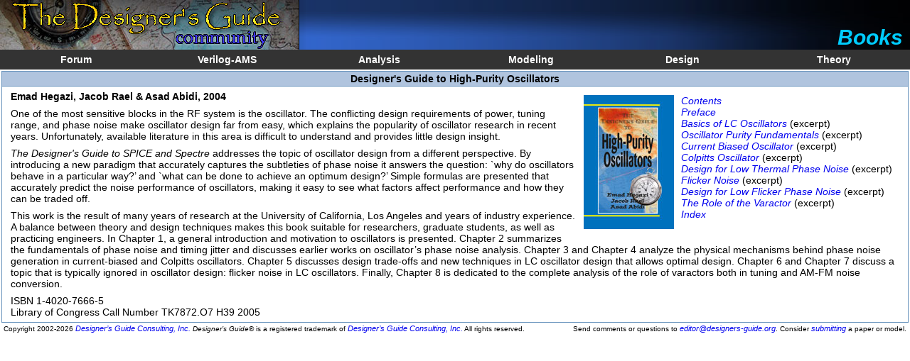

--- FILE ---
content_type: text/html; charset=UTF-8
request_url: https://designers-guide.org/design/dg-osc/index.html
body_size: 5328
content:
<!DOCTYPE html>
<html lang="en">
<head>
<title>Designer&#8217;s Guide Community :: Books</title>
<link href="https://designers-guide.org/design/dg-osc/index.html" rel="canonical">
<link href="/dg.css" rel="stylesheet">
<link href="/images/dg16.png" rel="icon">
<meta charset="UTF-8">
<meta content="Ken Kundert" name="author">
<meta content="Designer's Guide Consulting" name="organization">
<meta content="Description of The Designer's Guide to High-Purity Oscillators" name="description">
<meta content="RF Design, Analog Design, Mixed signal design, high speed IO, gigabit IO, Verilog AMS, VHDL AMS, top down design, RF measurements, data converters, power converters, semiconductor devices, passive devices, passive models, behavioral models, distributed devices, circuit simulators, spice, Spectre, RF simulators, SpectreRF, AMS simulators, AMD Designer, timing simulators, faq, frequently asked questions, designers guide forum, HSpice, Eldo, EldoRF, HspiceRF, GoldenGate, analog design forum, rf design forum, circuit designer forum" name="keywords">
<meta content="width=device-width, initial-scale=1" name="viewport">
</head>
<body>
<div class="masthead">
<div><a href="/index.html"><img src="/images/masthead.jpg" alt="The Designer's Guide Community" class="masthead-image"></a></div>
<div><img src="/images/mastside-fade.jpg" alt="" class="masthead-transition"></div>
<div class="masthead-title">Books</div>
</div>
<div class="nav-bar">
<a href="/forum/YaBB.pl" class="navigate">Forum</a><a href="/verilog-ams/index.html" class="navigate">Verilog-AMS</a><a href="/analysis/index.html" class="navigate">Analysis</a><a href="/modeling/index.html" class="navigate">Modeling</a><a href="/design/index.html" class="navigate">Design</a><a href="/theory/index.html" class="navigate">Theory</a>
</div>
<div class="outer-box-fullwidth">
<h1 class="outer-box-title">
Designer's Guide to High-Purity Oscillators
</h1>
<div class="box-margin">
<div class="book">
<img src="/images/dg-osc.jpg" alt="The Designer's Guide to SPICE and Spectre" border="0" height="189" width="127">
<div class="chapters">
<a href="contents.pdf">Contents</a><br>
<a href="preface.pdf">Preface</a><br>
<a href="ch1.pdf">Basics of LC Oscillators</a> (excerpt)<br>
<a href="ch2.pdf">Oscillator Purity Fundamentals</a> (excerpt)<br>
<a href="ch3.pdf">Current Biased Oscillator</a> (excerpt)<br>
<a href="ch4.pdf">Colpitts Oscillator</a> (excerpt)<br>
<a href="ch5.pdf">Design for Low Thermal Phase Noise</a> (excerpt)<br>
<a href="ch6.pdf">Flicker Noise</a> (excerpt)<br>
<a href="ch7.pdf">Design for Low Flicker Phase Noise</a> (excerpt)<br>
<a href="ch8.pdf">The Role of the Varactor</a> (excerpt)<br>
<a href="index.pdf">Index</a>
</div>
</div>
<p class="heading">Emad Hegazi, Jacob Rael & Asad Abidi, 2004</p>
<p>
One of the most sensitive blocks in the RF system is the
oscillator. The conflicting design requirements of
power, tuning range, and phase noise make oscillator
design far from easy, which explains the popularity of
oscillator research in recent years. Unfortunately,
available literature in this area is difficult to
understand and provides little design insight.
</p>
<p>
<i>The Designer's Guide to SPICE and Spectre</i> addresses the topic of oscillator design from a
different perspective. By introducing a new paradigm
that accurately captures the subtleties of phase noise
it answers the question: `why do oscillators behave in a
particular way?&#8217; and `what can be done to achieve an
optimum design?&#8217; Simple formulas are presented that
accurately predict the noise performance of oscillators,
making it easy to see what factors affect performance
and how they can be traded off.
</p>
<p>
This work is the result of many years of research at the
University of California, Los Angeles and years of
industry experience. A balance between theory and design
techniques makes this book suitable for researchers,
graduate students, as well as practicing engineers. In
Chapter 1, a general introduction and motivation to
oscillators is presented. Chapter 2 summarizes the
fundamentals of phase noise and timing jitter and
discusses earlier works on oscillator&#8217;s phase noise
analysis. Chapter 3 and Chapter 4 analyze the physical
mechanisms behind phase noise generation in
current-biased and Colpitts oscillators. Chapter 5
discusses design trade-offs and new techniques in LC
oscillator design that allows optimal design. Chapter 6
and Chapter 7 discuss a topic that is typically ignored
in oscillator design: flicker noise in LC oscillators.
Finally, Chapter 8 is dedicated to the complete analysis
of the role of varactors both in tuning and AM-FM noise
conversion.
</p>
<p>
ISBN 1-4020-7666-5<br>
Library of Congress Call Number TK7872.O7 H39 2005
</p>
</div>
</div>
<div>
<span class="footer left">
Copyright 2002-2026
<a href="https://designers-guide.com">Designer&#8217;s Guide Consulting, Inc.</a>
<i>Designer&#8217;s Guide</i>&reg;
is a registered trademark of
<a href="https://designers-guide.com">Designer&#8217;s Guide Consulting, Inc.</a>
All rights reserved.
</span>
<span class="footer right">
Send comments or questions to <a href="mailto:editor@designers-guide.org">editor@designers-guide.org</a>.
Consider <a href="/submissions/index.html">submitting</a> a paper or model.
</span>
</div>
</body>
</html>


--- FILE ---
content_type: text/css
request_url: https://designers-guide.org/dg.css
body_size: 4204
content:
@charset "charset-name";

/* Body of page
 *
 * Fill all horizontal space with no border.
 */
body {
	margin: 0px;
	border: none;
	padding: 0px;
	width: 100%;
	color: black;
	background-color: white;
	font-style: normal;
	font-weight: normal;
	font-size: 14px;
	font-family: sans-serif;
}
ul {
	margin: 0px;
	padding: 2px 2px 2px 28px;
	list-style-image: url('images/white-ball.gif');
}
li {
	padding: 3px 0px 3px 0px;
}
p {
	margin: 0;
	padding: 4px 6px 4px 10px;
}
pre {
	font-size: 14px;
	font-family: monospace;
	padding: 2px 2px 2px 40px;
	margin: 0px 0px 10px 0px;
}

.quote {
	padding-left: 40px;
	padding-right: 40px;
	font-style: italic;
}

/* Hyperlinks */
a:link {
	font-style: italic;
}
a:link {
	text-decoration: none;
}
a:visited {
	color: navy;
	text-decoration: none;
}
a:hover {
	color: blue;
	text-decoration: underline;
}
a:active {
	color: fuchsia;
	text-decoration: underline;
}


/* Masthead */
.masthead {
	height: 70px;
	width: 100%;
	background-color: black;
	margin: 0;
	padding: 0;
	border: 0px;
	display: grid;
	grid-template-columns: 421px 1fr min-content;
		/* first column width is 1px greater than image width to get black line between them */
	grid-template-rows: 70px;
	position: relative;
}
.masthead-image {
	margin: 0px;
	padding: 0px;
	border: 0px;
}
.masthead-transition {
	width: 100%;
	height: 70px;
}
.masthead-title {
	margin: 0px;
	padding: 0px 10px 0px 10px;
	color: #0cf;
	font-style: italic;
	font-weight: bold;
	font-size: 30px;
	font-family: sans-serif;
	text-decoration: none;
	white-space: nowrap;
	position: absolute;
	bottom: 0;
	right: 0;
}

/* NavBar */
.nav-bar {
	width: 100%;
	background-color: #333;
	display: grid;
	/* grid-template-columns: repeat(6, 1fr); */
	grid-template-columns: repeat(auto-fit, minmax(100px, 1fr));
	grid-template-rows: 28px;
	position: relative;
}
.navigate {
	color: white;
	font-weight: bold;
	font-size: 14px;
	font-family: sans-serif;
	text-align: center;
	padding: 6px;
	white-space: nowrap;
	height: 28px;
}
.navigate:link {
	color: white;
	font-style: normal;
	font-weight: bold;
	text-decoration: none;
	font-family: sans-serif;
}
.navigate:visited {
	color: white;
	font-style: normal;
	font-weight: bold;
	text-decoration: none;
	font-family: sans-serif;
}
.navigate:hover {
	color: aqua;
	font-style: normal;
	font-weight: bold;
	text-decoration: none;
	font-family: sans-serif;
}
.navigate:active {
	color: yellow;
	font-style: normal;
	font-weight: bold;
	text-decoration: none;
	font-family: sans-serif;
}

/* Text */
.text {
	font-size: 14px;
	font-family: sans-serif;
	padding: 2px 2px 2px 2px;
}
.text > a {
	font-size: 14px;
}

/* Footer */
.footer {
	font-size: 10px;
	padding: 0px 5px 0px 5px;
}
.footer > a {
	font-size: 11px;
}
.left {
	float: left;
}
.right {
	float: right;
}

/* Titled Block */
.outer-box-fullwidth {
	margin: 2px;
	border: 1px solid #6994bd;
	padding: 0px;
}
.outer-box-columns {
	margin: 0px;
	border: 1px solid #6994bd;
	padding: 0px;
}
.outer-box-title {
	margin: 0px;
	border-color: #6994bd;
	border-style: solid;
	border-width: 0px;
	border-bottom-width: 1px;
	padding: 2px;
	background-color: #b0c4de;
	text-align: center;
	color: black;
	font-size: 14px;
	font-weight: bold;
}
.inner-box-fullwidth {
	margin: 2px;
	border: 1px solid #a9a9a9;
	padding: 0px;
}
.inner-box-columns {
	margin: 0px;
	border: 1px solid #a9a9a9;
	padding: 0px;
}
.inner-box-title {
	margin: 0px;
	border-color: #a9a9a9;
	border-style: solid;
	border-width: 0px;
	border-bottom-width: 1px;
	padding: 2px;
	background-color: #dcdcdc;
	text-align: center;
	color: black;
	font-size: 14px;
	font-weight: bold;
}
.box-margin {
	margin: 2px;
	border: 0px;
	padding: 0px;
}
.columns {
	display: grid;
	grid-template-columns: repeat(auto-fit, minmax(500px, 1fr));
	grid-template-rows: auto;
	grid-gap: 2px;
}
.fullwidth {
	margin: 0px;
	border: 0px;
	padding: 0px;
	width: 100%;
	overflow: auto;
}
.tight {
	margin: 0px;
	border: 0px;
	padding: 0px;
	border-collapse: separate;
	border-spacing: 0px;
}

.heading {
	font-weight: bold;
}
.book {
	float: right;
	display: flex;
	margin: 10px;
}
.chapters {
	margin-left: 10px;
	margin-right: 10px;
	white-space: nowrap;
}

/* vim: set sw=4 ts=4 noet: */
